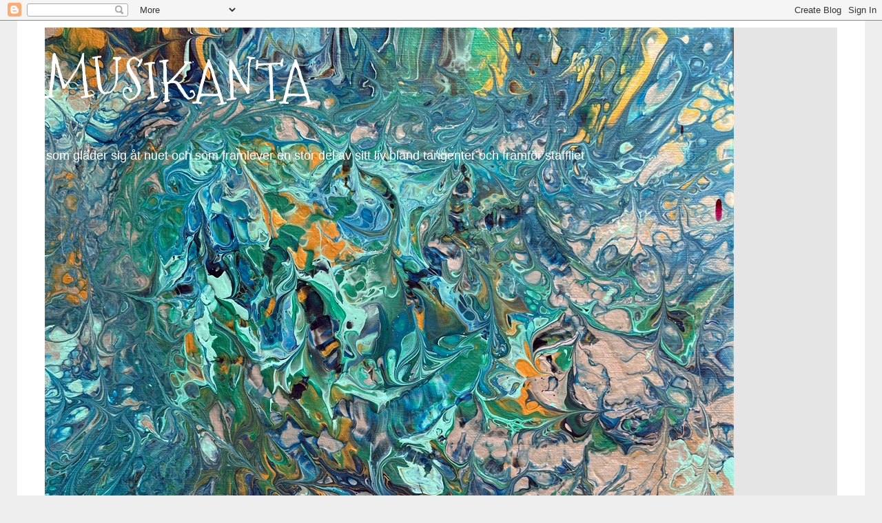

--- FILE ---
content_type: text/html; charset=UTF-8
request_url: https://www.blogger.com/video.g?token=AD6v5dznGRVA3_XVL_TT6ZlvB6vqf1zpAIf8aAI0kc7_EhbRwQb5ZBSJQOEmEpkG2uRVEUpJuixipL_lwiMZlkRwuOpUuvIcx5I9NcnYCNBPR_yNQuZ2uxd_tbNqyWPAGei8n1K5GSwE
body_size: 411
content:
<!DOCTYPE HTML PUBLIC "-//W3C//DTD HTML 4.01//EN" "http://www.w3.org/TR/html4/strict.dtd"><html dir="ltr"><head><style type="text/css">
        body,
        .main,
        #videocontainer,
        .thumbnail-holder,
        .play-button {
          background: black;
          height: 100vh;
          margin: 0;
          overflow: hidden;
          position: absolute;
          width: 100%;
        }

        #videocontainer.type-BLOGGER_UPLOADED .thumbnail-holder {
          background-size: contain;
        }

        .thumbnail-holder {
          background-repeat: no-repeat;
          background-position: center;
          z-index: 10;
        }

        .play-button {
          background: url('https://www.gstatic.com/images/icons/material/system/1x/play_arrow_white_48dp.png') rgba(0,0,0,0.1) no-repeat center;
          cursor: pointer;
          display: block;
          z-index: 20;
        }
      </style>
<script type="text/javascript">
        var VIDEO_CONFIG = {"thumbnail":"https://i9.ytimg.com/vi_blogger/XiSTnG1SGMc/1.jpg?sqp=CKmhycsGGPDEAfqGspsBBgjAAhC0AQ&rs=AMzJL3l6CKCuqI3CdMukYVtn6rBs-S_iGw","iframe_id":"BLOGGER-video-5e24939c6d5218c7-17432","allow_resize":false,"streams":[{"play_url":"https://rr3---sn-ojvgq5-c9.googlevideo.com/videoplayback?expire=1769128233&ei=qVByafq_NP7ckPMPiaunmQU&ip=3.15.179.104&id=5e24939c6d5218c7&itag=18&source=blogger&xpc=Egho7Zf3LnoBAQ%3D%3D&cps=0&met=1769099433,&mh=xH&mm=31&mn=sn-ojvgq5-c9&ms=au&mv=u&mvi=3&pl=23&rms=au,au&susc=bl&eaua=J4u3jgVranU&mime=video/mp4&vprv=1&rqh=1&dur=27.771&lmt=1276450783757383&mt=1769095394&sparams=expire,ei,ip,id,itag,source,xpc,susc,eaua,mime,vprv,rqh,dur,lmt&sig=AJEij0EwRgIhALfgOSvzHZ3p4GwR-SRU7WW-VIz_2b7LPPf3Mknfsjn_AiEA9gG_lTJJgTniskG9g3xV6-5mcWfEflCJG4dUa81FmaQ%3D&lsparams=cps,met,mh,mm,mn,ms,mv,mvi,pl,rms&lsig=APaTxxMwRQIgbrrU5Tqao8WmR_Xhdy8ip87zZkkSr31Whv3iSAA2NH4CIQDA06xkLV_BZHQ0WFS_lXmaactdQ34oimE4rcwL_A1yFQ%3D%3D","format_id":18}]}
      </script></head>
<body><div class="main"><div id="videocontainer" class="type-BLOGGER_UPLOADED"><div class="thumbnail-holder"></div>
<div class="play-button"></div></div></div>
<script type="text/javascript" src="https://www.blogger.com/static/v1/jsbin/3245339219-video_compiled.js"></script>
</body></html>

--- FILE ---
content_type: text/html; charset=UTF-8
request_url: https://musikanta.blogspot.com/b/stats?style=BLACK_TRANSPARENT&timeRange=ALL_TIME&token=APq4FmBJm1-QFXJJFLb6U56M9ba4n_MKjOw1EjyrWJsNQUnejiWmiVnuJOeJkca9mYEzTf-0RfkLbYDPLrvWym_vNyyO0j_U6g
body_size: -6
content:
{"total":1269947,"sparklineOptions":{"backgroundColor":{"fillOpacity":0.1,"fill":"#000000"},"series":[{"areaOpacity":0.3,"color":"#202020"}]},"sparklineData":[[0,27],[1,32],[2,33],[3,36],[4,20],[5,27],[6,89],[7,69],[8,70],[9,19],[10,45],[11,44],[12,40],[13,40],[14,43],[15,53],[16,68],[17,74],[18,70],[19,78],[20,67],[21,55],[22,51],[23,99],[24,50],[25,57],[26,62],[27,65],[28,46],[29,34]],"nextTickMs":180000}